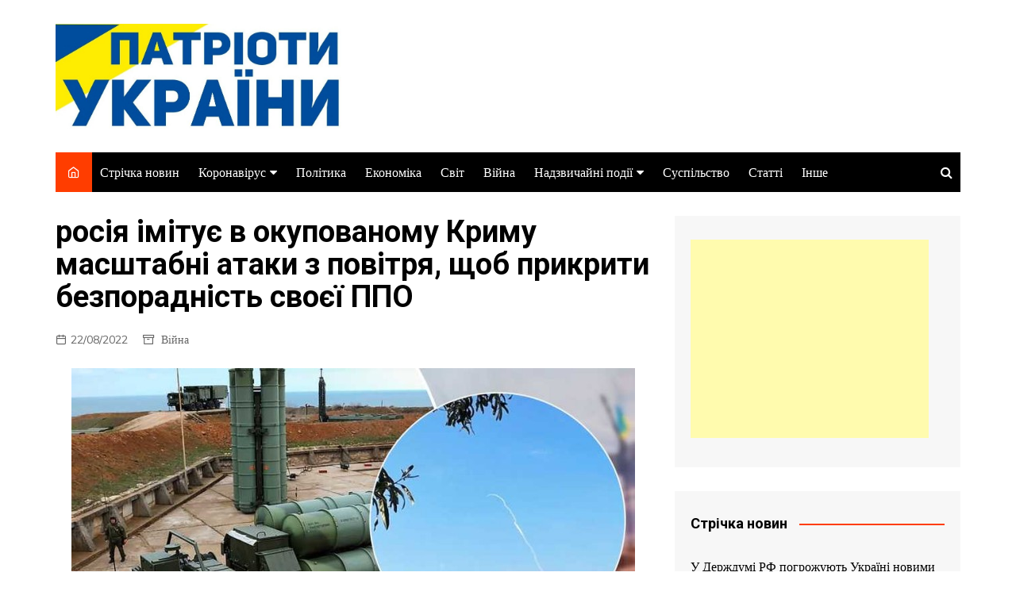

--- FILE ---
content_type: text/html; charset=UTF-8
request_url: https://patriots-ukraine.info/rosiya-imituye-v-okupovanomu-krimu-masshtabni-ataki-z-povitrya-shhob-prikriti-bezporadnist-svoye%D1%97-ppo/
body_size: 17149
content:
		<!doctype html>
		<html lang="ru-RU">
	 	<head>
		<meta charset="UTF-8">
		<meta name="viewport" content="width=device-width, initial-scale=1">
		<link rel="profile" href="https://gmpg.org/xfn/11">
		<title>росія імітує в окупованому Криму масштабні атаки з повітря, щоб прикрити безпорадність своєї ППО &#8212; Патріоти України</title>
<meta name='robots' content='max-image-preview:large, max-snippet:-1, max-video-preview:-1' />
	<style>img:is([sizes="auto" i], [sizes^="auto," i]) { contain-intrinsic-size: 3000px 1500px }</style>
	<link rel="canonical" href="https://patriots-ukraine.info/rosiya-imituye-v-okupovanomu-krimu-masshtabni-ataki-z-povitrya-shhob-prikriti-bezporadnist-svoye%d1%97-ppo/">
<meta name="description" content="російські сили протиповітряної оборони не справляються з &quot;бавовною&quot; в окупованому Криму. Тому росія імітує масштабні атаки з повітря, щоб переконати внутрішньог">
<meta property="og:title" content="росія імітує в окупованому Криму масштабні атаки з повітря, щоб прикрити безпорадність своєї ППО &#8212; Патріоти України">
<meta property="og:type" content="article">
<meta property="og:image" content="https://patriots-ukraine.info/wp-content/uploads/2022/08/2022-08-22_21-20-1.jpg">
<meta property="og:image:width" content="710">
<meta property="og:image:height" content="398">
<meta property="og:image:alt" content="2022-08-22_21-20">
<meta property="og:description" content="російські сили протиповітряної оборони не справляються з &quot;бавовною&quot; в окупованому Криму. Тому росія імітує масштабні атаки з повітря, щоб переконати внутрішньог">
<meta property="og:url" content="https://patriots-ukraine.info/rosiya-imituye-v-okupovanomu-krimu-masshtabni-ataki-z-povitrya-shhob-prikriti-bezporadnist-svoye%d1%97-ppo/">
<meta property="og:locale" content="ru_RU">
<meta property="og:site_name" content="Патріоти України">
<meta property="article:published_time" content="2022-08-22T20:41:54+00:00">
<meta property="article:modified_time" content="2022-08-22T20:41:54+00:00">
<meta property="og:updated_time" content="2022-08-22T20:41:54+00:00">
<meta property="article:section" content="Війна">
<meta name="twitter:card" content="summary_large_image">
<meta name="twitter:image" content="https://patriots-ukraine.info/wp-content/uploads/2022/08/2022-08-22_21-20-1.jpg">
<link rel='dns-prefetch' href='//fonts.googleapis.com' />
<script type="text/javascript">
/* <![CDATA[ */
window._wpemojiSettings = {"baseUrl":"https:\/\/s.w.org\/images\/core\/emoji\/16.0.1\/72x72\/","ext":".png","svgUrl":"https:\/\/s.w.org\/images\/core\/emoji\/16.0.1\/svg\/","svgExt":".svg","source":{"concatemoji":"https:\/\/patriots-ukraine.info\/wp-includes\/js\/wp-emoji-release.min.js"}};
/*! This file is auto-generated */
!function(s,n){var o,i,e;function c(e){try{var t={supportTests:e,timestamp:(new Date).valueOf()};sessionStorage.setItem(o,JSON.stringify(t))}catch(e){}}function p(e,t,n){e.clearRect(0,0,e.canvas.width,e.canvas.height),e.fillText(t,0,0);var t=new Uint32Array(e.getImageData(0,0,e.canvas.width,e.canvas.height).data),a=(e.clearRect(0,0,e.canvas.width,e.canvas.height),e.fillText(n,0,0),new Uint32Array(e.getImageData(0,0,e.canvas.width,e.canvas.height).data));return t.every(function(e,t){return e===a[t]})}function u(e,t){e.clearRect(0,0,e.canvas.width,e.canvas.height),e.fillText(t,0,0);for(var n=e.getImageData(16,16,1,1),a=0;a<n.data.length;a++)if(0!==n.data[a])return!1;return!0}function f(e,t,n,a){switch(t){case"flag":return n(e,"\ud83c\udff3\ufe0f\u200d\u26a7\ufe0f","\ud83c\udff3\ufe0f\u200b\u26a7\ufe0f")?!1:!n(e,"\ud83c\udde8\ud83c\uddf6","\ud83c\udde8\u200b\ud83c\uddf6")&&!n(e,"\ud83c\udff4\udb40\udc67\udb40\udc62\udb40\udc65\udb40\udc6e\udb40\udc67\udb40\udc7f","\ud83c\udff4\u200b\udb40\udc67\u200b\udb40\udc62\u200b\udb40\udc65\u200b\udb40\udc6e\u200b\udb40\udc67\u200b\udb40\udc7f");case"emoji":return!a(e,"\ud83e\udedf")}return!1}function g(e,t,n,a){var r="undefined"!=typeof WorkerGlobalScope&&self instanceof WorkerGlobalScope?new OffscreenCanvas(300,150):s.createElement("canvas"),o=r.getContext("2d",{willReadFrequently:!0}),i=(o.textBaseline="top",o.font="600 32px Arial",{});return e.forEach(function(e){i[e]=t(o,e,n,a)}),i}function t(e){var t=s.createElement("script");t.src=e,t.defer=!0,s.head.appendChild(t)}"undefined"!=typeof Promise&&(o="wpEmojiSettingsSupports",i=["flag","emoji"],n.supports={everything:!0,everythingExceptFlag:!0},e=new Promise(function(e){s.addEventListener("DOMContentLoaded",e,{once:!0})}),new Promise(function(t){var n=function(){try{var e=JSON.parse(sessionStorage.getItem(o));if("object"==typeof e&&"number"==typeof e.timestamp&&(new Date).valueOf()<e.timestamp+604800&&"object"==typeof e.supportTests)return e.supportTests}catch(e){}return null}();if(!n){if("undefined"!=typeof Worker&&"undefined"!=typeof OffscreenCanvas&&"undefined"!=typeof URL&&URL.createObjectURL&&"undefined"!=typeof Blob)try{var e="postMessage("+g.toString()+"("+[JSON.stringify(i),f.toString(),p.toString(),u.toString()].join(",")+"));",a=new Blob([e],{type:"text/javascript"}),r=new Worker(URL.createObjectURL(a),{name:"wpTestEmojiSupports"});return void(r.onmessage=function(e){c(n=e.data),r.terminate(),t(n)})}catch(e){}c(n=g(i,f,p,u))}t(n)}).then(function(e){for(var t in e)n.supports[t]=e[t],n.supports.everything=n.supports.everything&&n.supports[t],"flag"!==t&&(n.supports.everythingExceptFlag=n.supports.everythingExceptFlag&&n.supports[t]);n.supports.everythingExceptFlag=n.supports.everythingExceptFlag&&!n.supports.flag,n.DOMReady=!1,n.readyCallback=function(){n.DOMReady=!0}}).then(function(){return e}).then(function(){var e;n.supports.everything||(n.readyCallback(),(e=n.source||{}).concatemoji?t(e.concatemoji):e.wpemoji&&e.twemoji&&(t(e.twemoji),t(e.wpemoji)))}))}((window,document),window._wpemojiSettings);
/* ]]> */
</script>
<style id='wp-emoji-styles-inline-css' type='text/css'>

	img.wp-smiley, img.emoji {
		display: inline !important;
		border: none !important;
		box-shadow: none !important;
		height: 1em !important;
		width: 1em !important;
		margin: 0 0.07em !important;
		vertical-align: -0.1em !important;
		background: none !important;
		padding: 0 !important;
	}
</style>
<link rel='stylesheet' id='wp-block-library-css' href='https://patriots-ukraine.info/wp-includes/css/dist/block-library/style.min.css' type='text/css' media='all' />
<style id='wp-block-library-theme-inline-css' type='text/css'>
.wp-block-audio :where(figcaption){color:#555;font-size:13px;text-align:center}.is-dark-theme .wp-block-audio :where(figcaption){color:#ffffffa6}.wp-block-audio{margin:0 0 1em}.wp-block-code{border:1px solid #ccc;border-radius:4px;font-family:Menlo,Consolas,monaco,monospace;padding:.8em 1em}.wp-block-embed :where(figcaption){color:#555;font-size:13px;text-align:center}.is-dark-theme .wp-block-embed :where(figcaption){color:#ffffffa6}.wp-block-embed{margin:0 0 1em}.blocks-gallery-caption{color:#555;font-size:13px;text-align:center}.is-dark-theme .blocks-gallery-caption{color:#ffffffa6}:root :where(.wp-block-image figcaption){color:#555;font-size:13px;text-align:center}.is-dark-theme :root :where(.wp-block-image figcaption){color:#ffffffa6}.wp-block-image{margin:0 0 1em}.wp-block-pullquote{border-bottom:4px solid;border-top:4px solid;color:currentColor;margin-bottom:1.75em}.wp-block-pullquote cite,.wp-block-pullquote footer,.wp-block-pullquote__citation{color:currentColor;font-size:.8125em;font-style:normal;text-transform:uppercase}.wp-block-quote{border-left:.25em solid;margin:0 0 1.75em;padding-left:1em}.wp-block-quote cite,.wp-block-quote footer{color:currentColor;font-size:.8125em;font-style:normal;position:relative}.wp-block-quote:where(.has-text-align-right){border-left:none;border-right:.25em solid;padding-left:0;padding-right:1em}.wp-block-quote:where(.has-text-align-center){border:none;padding-left:0}.wp-block-quote.is-large,.wp-block-quote.is-style-large,.wp-block-quote:where(.is-style-plain){border:none}.wp-block-search .wp-block-search__label{font-weight:700}.wp-block-search__button{border:1px solid #ccc;padding:.375em .625em}:where(.wp-block-group.has-background){padding:1.25em 2.375em}.wp-block-separator.has-css-opacity{opacity:.4}.wp-block-separator{border:none;border-bottom:2px solid;margin-left:auto;margin-right:auto}.wp-block-separator.has-alpha-channel-opacity{opacity:1}.wp-block-separator:not(.is-style-wide):not(.is-style-dots){width:100px}.wp-block-separator.has-background:not(.is-style-dots){border-bottom:none;height:1px}.wp-block-separator.has-background:not(.is-style-wide):not(.is-style-dots){height:2px}.wp-block-table{margin:0 0 1em}.wp-block-table td,.wp-block-table th{word-break:normal}.wp-block-table :where(figcaption){color:#555;font-size:13px;text-align:center}.is-dark-theme .wp-block-table :where(figcaption){color:#ffffffa6}.wp-block-video :where(figcaption){color:#555;font-size:13px;text-align:center}.is-dark-theme .wp-block-video :where(figcaption){color:#ffffffa6}.wp-block-video{margin:0 0 1em}:root :where(.wp-block-template-part.has-background){margin-bottom:0;margin-top:0;padding:1.25em 2.375em}
</style>
<style id='classic-theme-styles-inline-css' type='text/css'>
/*! This file is auto-generated */
.wp-block-button__link{color:#fff;background-color:#32373c;border-radius:9999px;box-shadow:none;text-decoration:none;padding:calc(.667em + 2px) calc(1.333em + 2px);font-size:1.125em}.wp-block-file__button{background:#32373c;color:#fff;text-decoration:none}
</style>
<style id='global-styles-inline-css' type='text/css'>
:root{--wp--preset--aspect-ratio--square: 1;--wp--preset--aspect-ratio--4-3: 4/3;--wp--preset--aspect-ratio--3-4: 3/4;--wp--preset--aspect-ratio--3-2: 3/2;--wp--preset--aspect-ratio--2-3: 2/3;--wp--preset--aspect-ratio--16-9: 16/9;--wp--preset--aspect-ratio--9-16: 9/16;--wp--preset--color--black: #000000;--wp--preset--color--cyan-bluish-gray: #abb8c3;--wp--preset--color--white: #ffffff;--wp--preset--color--pale-pink: #f78da7;--wp--preset--color--vivid-red: #cf2e2e;--wp--preset--color--luminous-vivid-orange: #ff6900;--wp--preset--color--luminous-vivid-amber: #fcb900;--wp--preset--color--light-green-cyan: #7bdcb5;--wp--preset--color--vivid-green-cyan: #00d084;--wp--preset--color--pale-cyan-blue: #8ed1fc;--wp--preset--color--vivid-cyan-blue: #0693e3;--wp--preset--color--vivid-purple: #9b51e0;--wp--preset--gradient--vivid-cyan-blue-to-vivid-purple: linear-gradient(135deg,rgba(6,147,227,1) 0%,rgb(155,81,224) 100%);--wp--preset--gradient--light-green-cyan-to-vivid-green-cyan: linear-gradient(135deg,rgb(122,220,180) 0%,rgb(0,208,130) 100%);--wp--preset--gradient--luminous-vivid-amber-to-luminous-vivid-orange: linear-gradient(135deg,rgba(252,185,0,1) 0%,rgba(255,105,0,1) 100%);--wp--preset--gradient--luminous-vivid-orange-to-vivid-red: linear-gradient(135deg,rgba(255,105,0,1) 0%,rgb(207,46,46) 100%);--wp--preset--gradient--very-light-gray-to-cyan-bluish-gray: linear-gradient(135deg,rgb(238,238,238) 0%,rgb(169,184,195) 100%);--wp--preset--gradient--cool-to-warm-spectrum: linear-gradient(135deg,rgb(74,234,220) 0%,rgb(151,120,209) 20%,rgb(207,42,186) 40%,rgb(238,44,130) 60%,rgb(251,105,98) 80%,rgb(254,248,76) 100%);--wp--preset--gradient--blush-light-purple: linear-gradient(135deg,rgb(255,206,236) 0%,rgb(152,150,240) 100%);--wp--preset--gradient--blush-bordeaux: linear-gradient(135deg,rgb(254,205,165) 0%,rgb(254,45,45) 50%,rgb(107,0,62) 100%);--wp--preset--gradient--luminous-dusk: linear-gradient(135deg,rgb(255,203,112) 0%,rgb(199,81,192) 50%,rgb(65,88,208) 100%);--wp--preset--gradient--pale-ocean: linear-gradient(135deg,rgb(255,245,203) 0%,rgb(182,227,212) 50%,rgb(51,167,181) 100%);--wp--preset--gradient--electric-grass: linear-gradient(135deg,rgb(202,248,128) 0%,rgb(113,206,126) 100%);--wp--preset--gradient--midnight: linear-gradient(135deg,rgb(2,3,129) 0%,rgb(40,116,252) 100%);--wp--preset--font-size--small: 16px;--wp--preset--font-size--medium: 28px;--wp--preset--font-size--large: 32px;--wp--preset--font-size--x-large: 42px;--wp--preset--font-size--larger: 38px;--wp--preset--spacing--20: 0.44rem;--wp--preset--spacing--30: 0.67rem;--wp--preset--spacing--40: 1rem;--wp--preset--spacing--50: 1.5rem;--wp--preset--spacing--60: 2.25rem;--wp--preset--spacing--70: 3.38rem;--wp--preset--spacing--80: 5.06rem;--wp--preset--shadow--natural: 6px 6px 9px rgba(0, 0, 0, 0.2);--wp--preset--shadow--deep: 12px 12px 50px rgba(0, 0, 0, 0.4);--wp--preset--shadow--sharp: 6px 6px 0px rgba(0, 0, 0, 0.2);--wp--preset--shadow--outlined: 6px 6px 0px -3px rgba(255, 255, 255, 1), 6px 6px rgba(0, 0, 0, 1);--wp--preset--shadow--crisp: 6px 6px 0px rgba(0, 0, 0, 1);}:where(.is-layout-flex){gap: 0.5em;}:where(.is-layout-grid){gap: 0.5em;}body .is-layout-flex{display: flex;}.is-layout-flex{flex-wrap: wrap;align-items: center;}.is-layout-flex > :is(*, div){margin: 0;}body .is-layout-grid{display: grid;}.is-layout-grid > :is(*, div){margin: 0;}:where(.wp-block-columns.is-layout-flex){gap: 2em;}:where(.wp-block-columns.is-layout-grid){gap: 2em;}:where(.wp-block-post-template.is-layout-flex){gap: 1.25em;}:where(.wp-block-post-template.is-layout-grid){gap: 1.25em;}.has-black-color{color: var(--wp--preset--color--black) !important;}.has-cyan-bluish-gray-color{color: var(--wp--preset--color--cyan-bluish-gray) !important;}.has-white-color{color: var(--wp--preset--color--white) !important;}.has-pale-pink-color{color: var(--wp--preset--color--pale-pink) !important;}.has-vivid-red-color{color: var(--wp--preset--color--vivid-red) !important;}.has-luminous-vivid-orange-color{color: var(--wp--preset--color--luminous-vivid-orange) !important;}.has-luminous-vivid-amber-color{color: var(--wp--preset--color--luminous-vivid-amber) !important;}.has-light-green-cyan-color{color: var(--wp--preset--color--light-green-cyan) !important;}.has-vivid-green-cyan-color{color: var(--wp--preset--color--vivid-green-cyan) !important;}.has-pale-cyan-blue-color{color: var(--wp--preset--color--pale-cyan-blue) !important;}.has-vivid-cyan-blue-color{color: var(--wp--preset--color--vivid-cyan-blue) !important;}.has-vivid-purple-color{color: var(--wp--preset--color--vivid-purple) !important;}.has-black-background-color{background-color: var(--wp--preset--color--black) !important;}.has-cyan-bluish-gray-background-color{background-color: var(--wp--preset--color--cyan-bluish-gray) !important;}.has-white-background-color{background-color: var(--wp--preset--color--white) !important;}.has-pale-pink-background-color{background-color: var(--wp--preset--color--pale-pink) !important;}.has-vivid-red-background-color{background-color: var(--wp--preset--color--vivid-red) !important;}.has-luminous-vivid-orange-background-color{background-color: var(--wp--preset--color--luminous-vivid-orange) !important;}.has-luminous-vivid-amber-background-color{background-color: var(--wp--preset--color--luminous-vivid-amber) !important;}.has-light-green-cyan-background-color{background-color: var(--wp--preset--color--light-green-cyan) !important;}.has-vivid-green-cyan-background-color{background-color: var(--wp--preset--color--vivid-green-cyan) !important;}.has-pale-cyan-blue-background-color{background-color: var(--wp--preset--color--pale-cyan-blue) !important;}.has-vivid-cyan-blue-background-color{background-color: var(--wp--preset--color--vivid-cyan-blue) !important;}.has-vivid-purple-background-color{background-color: var(--wp--preset--color--vivid-purple) !important;}.has-black-border-color{border-color: var(--wp--preset--color--black) !important;}.has-cyan-bluish-gray-border-color{border-color: var(--wp--preset--color--cyan-bluish-gray) !important;}.has-white-border-color{border-color: var(--wp--preset--color--white) !important;}.has-pale-pink-border-color{border-color: var(--wp--preset--color--pale-pink) !important;}.has-vivid-red-border-color{border-color: var(--wp--preset--color--vivid-red) !important;}.has-luminous-vivid-orange-border-color{border-color: var(--wp--preset--color--luminous-vivid-orange) !important;}.has-luminous-vivid-amber-border-color{border-color: var(--wp--preset--color--luminous-vivid-amber) !important;}.has-light-green-cyan-border-color{border-color: var(--wp--preset--color--light-green-cyan) !important;}.has-vivid-green-cyan-border-color{border-color: var(--wp--preset--color--vivid-green-cyan) !important;}.has-pale-cyan-blue-border-color{border-color: var(--wp--preset--color--pale-cyan-blue) !important;}.has-vivid-cyan-blue-border-color{border-color: var(--wp--preset--color--vivid-cyan-blue) !important;}.has-vivid-purple-border-color{border-color: var(--wp--preset--color--vivid-purple) !important;}.has-vivid-cyan-blue-to-vivid-purple-gradient-background{background: var(--wp--preset--gradient--vivid-cyan-blue-to-vivid-purple) !important;}.has-light-green-cyan-to-vivid-green-cyan-gradient-background{background: var(--wp--preset--gradient--light-green-cyan-to-vivid-green-cyan) !important;}.has-luminous-vivid-amber-to-luminous-vivid-orange-gradient-background{background: var(--wp--preset--gradient--luminous-vivid-amber-to-luminous-vivid-orange) !important;}.has-luminous-vivid-orange-to-vivid-red-gradient-background{background: var(--wp--preset--gradient--luminous-vivid-orange-to-vivid-red) !important;}.has-very-light-gray-to-cyan-bluish-gray-gradient-background{background: var(--wp--preset--gradient--very-light-gray-to-cyan-bluish-gray) !important;}.has-cool-to-warm-spectrum-gradient-background{background: var(--wp--preset--gradient--cool-to-warm-spectrum) !important;}.has-blush-light-purple-gradient-background{background: var(--wp--preset--gradient--blush-light-purple) !important;}.has-blush-bordeaux-gradient-background{background: var(--wp--preset--gradient--blush-bordeaux) !important;}.has-luminous-dusk-gradient-background{background: var(--wp--preset--gradient--luminous-dusk) !important;}.has-pale-ocean-gradient-background{background: var(--wp--preset--gradient--pale-ocean) !important;}.has-electric-grass-gradient-background{background: var(--wp--preset--gradient--electric-grass) !important;}.has-midnight-gradient-background{background: var(--wp--preset--gradient--midnight) !important;}.has-small-font-size{font-size: var(--wp--preset--font-size--small) !important;}.has-medium-font-size{font-size: var(--wp--preset--font-size--medium) !important;}.has-large-font-size{font-size: var(--wp--preset--font-size--large) !important;}.has-x-large-font-size{font-size: var(--wp--preset--font-size--x-large) !important;}
:where(.wp-block-post-template.is-layout-flex){gap: 1.25em;}:where(.wp-block-post-template.is-layout-grid){gap: 1.25em;}
:where(.wp-block-columns.is-layout-flex){gap: 2em;}:where(.wp-block-columns.is-layout-grid){gap: 2em;}
:root :where(.wp-block-pullquote){font-size: 1.5em;line-height: 1.6;}
</style>
<link rel='stylesheet' id='cream-magazine-style-css' href='https://patriots-ukraine.info/wp-content/themes/cream-magazine/style.css' type='text/css' media='all' />
<link rel='stylesheet' id='cream-magazine-fonts-css' href='https://fonts.googleapis.com/css?family=Roboto%3A400%2C400i%2C500%2C500i%2C700%2C700i%7CMuli%3A400%2C400i%2C600%2C600i%2C700%2C700i%2C800%2C800i&#038;subset=latin%2Clatin-ext' type='text/css' media='all' />
<link rel='stylesheet' id='cream-magazine-main-css' href='https://patriots-ukraine.info/wp-content/themes/cream-magazine/assets/dist/css/main.css' type='text/css' media='all' />
<style id='akismet-widget-style-inline-css' type='text/css'>

			.a-stats {
				--akismet-color-mid-green: #357b49;
				--akismet-color-white: #fff;
				--akismet-color-light-grey: #f6f7f7;

				max-width: 350px;
				width: auto;
			}

			.a-stats * {
				all: unset;
				box-sizing: border-box;
			}

			.a-stats strong {
				font-weight: 600;
			}

			.a-stats a.a-stats__link,
			.a-stats a.a-stats__link:visited,
			.a-stats a.a-stats__link:active {
				background: var(--akismet-color-mid-green);
				border: none;
				box-shadow: none;
				border-radius: 8px;
				color: var(--akismet-color-white);
				cursor: pointer;
				display: block;
				font-family: -apple-system, BlinkMacSystemFont, 'Segoe UI', 'Roboto', 'Oxygen-Sans', 'Ubuntu', 'Cantarell', 'Helvetica Neue', sans-serif;
				font-weight: 500;
				padding: 12px;
				text-align: center;
				text-decoration: none;
				transition: all 0.2s ease;
			}

			/* Extra specificity to deal with TwentyTwentyOne focus style */
			.widget .a-stats a.a-stats__link:focus {
				background: var(--akismet-color-mid-green);
				color: var(--akismet-color-white);
				text-decoration: none;
			}

			.a-stats a.a-stats__link:hover {
				filter: brightness(110%);
				box-shadow: 0 4px 12px rgba(0, 0, 0, 0.06), 0 0 2px rgba(0, 0, 0, 0.16);
			}

			.a-stats .count {
				color: var(--akismet-color-white);
				display: block;
				font-size: 1.5em;
				line-height: 1.4;
				padding: 0 13px;
				white-space: nowrap;
			}
		
</style>
<script type="text/javascript" src="https://patriots-ukraine.info/wp-includes/js/jquery/jquery.min.js" id="jquery-core-js"></script>
<script type="text/javascript" src="https://patriots-ukraine.info/wp-includes/js/jquery/jquery-migrate.min.js" id="jquery-migrate-js"></script>
<link rel="https://api.w.org/" href="https://patriots-ukraine.info/wp-json/" /><link rel="alternate" title="JSON" type="application/json" href="https://patriots-ukraine.info/wp-json/wp/v2/posts/18300" /><link rel="EditURI" type="application/rsd+xml" title="RSD" href="https://patriots-ukraine.info/xmlrpc.php?rsd" />
<link rel='shortlink' href='https://patriots-ukraine.info/?p=18300' />
<link rel="alternate" title="oEmbed (JSON)" type="application/json+oembed" href="https://patriots-ukraine.info/wp-json/oembed/1.0/embed?url=https%3A%2F%2Fpatriots-ukraine.info%2Frosiya-imituye-v-okupovanomu-krimu-masshtabni-ataki-z-povitrya-shhob-prikriti-bezporadnist-svoye%25d1%2597-ppo%2F" />
<link rel="alternate" title="oEmbed (XML)" type="text/xml+oembed" href="https://patriots-ukraine.info/wp-json/oembed/1.0/embed?url=https%3A%2F%2Fpatriots-ukraine.info%2Frosiya-imituye-v-okupovanomu-krimu-masshtabni-ataki-z-povitrya-shhob-prikriti-bezporadnist-svoye%25d1%2597-ppo%2F&#038;format=xml" />
<meta property="fb:app_id" content="1338116842880996"/>		<style>
							a:hover {

					text-decoration: none !important;
				}
								button,
				input[type="button"],
				input[type="reset"],
				input[type="submit"],
				.primary-navigation > ul > li.home-btn,
				.cm_header_lay_three .primary-navigation > ul > li.home-btn,
				.news_ticker_wrap .ticker_head,
				#toTop,
				.section-title h2::after,
				.sidebar-widget-area .widget .widget-title h2::after,
				.footer-widget-container .widget .widget-title h2::after,
				#comments div#respond h3#reply-title::after,
				#comments h2.comments-title:after,
				.post_tags a,
				.owl-carousel .owl-nav button.owl-prev, 
				.owl-carousel .owl-nav button.owl-next,
				.cm_author_widget .author-detail-link a,
				.error_foot form input[type="submit"], 
				.widget_search form input[type="submit"],
				.header-search-container input[type="submit"],
				.trending_widget_carousel .owl-dots button.owl-dot,
				.pagination .page-numbers.current,
				.post-navigation .nav-links .nav-previous a, 
				.post-navigation .nav-links .nav-next a,
				#comments form input[type="submit"],
				footer .widget.widget_search form input[type="submit"]:hover,
				.widget_product_search .woocommerce-product-search button[type="submit"],
				.woocommerce ul.products li.product .button,
				.woocommerce .woocommerce-pagination ul.page-numbers li span.current,
				.woocommerce .product div.summary .cart button.single_add_to_cart_button,
				.woocommerce .product div.woocommerce-tabs div.panel #reviews #review_form_wrapper .comment-form p.form-submit .submit,
				.woocommerce .product section.related > h2::after,
				.woocommerce .cart .button:hover, 
				.woocommerce .cart .button:focus, 
				.woocommerce .cart input.button:hover, 
				.woocommerce .cart input.button:focus, 
				.woocommerce #respond input#submit:hover, 
				.woocommerce #respond input#submit:focus, 
				.woocommerce button.button:hover, 
				.woocommerce button.button:focus, 
				.woocommerce input.button:hover, 
				.woocommerce input.button:focus,
				.woocommerce #respond input#submit.alt:hover, 
				.woocommerce a.button.alt:hover, 
				.woocommerce button.button.alt:hover, 
				.woocommerce input.button.alt:hover,
				.woocommerce a.remove:hover,
				.woocommerce-account .woocommerce-MyAccount-navigation ul li.is-active a,
				.woocommerce a.button:hover, 
				.woocommerce a.button:focus,
				.widget_product_tag_cloud .tagcloud a:hover, 
				.widget_product_tag_cloud .tagcloud a:focus,
				.woocommerce .widget_price_filter .price_slider_wrapper .ui-slider .ui-slider-handle,
				.error_page_top_portion,
				.primary-navigation ul li a span.menu-item-description {

					background-color: #FF3D00;
				}
				

				a:hover,
				.post_title h2 a:hover,
				.post_title h2 a:focus,
				.post_meta li a:hover,
				.post_meta li a:focus,
				ul.social-icons li a[href*=".com"]:hover::before,
				.ticker_carousel .owl-nav button.owl-prev i, 
				.ticker_carousel .owl-nav button.owl-next i,
				.news_ticker_wrap .ticker_items .item a:hover,
				.news_ticker_wrap .ticker_items .item a:focus,
				.cm_banner .post_title h2 a:hover,
				.cm_banner .post_meta li a:hover,
				.cm_middle_post_widget_one .post_title h2 a:hover, 
				.cm_middle_post_widget_one .post_meta li a:hover,
				.cm_middle_post_widget_three .post_thumb .post-holder a:hover,
				.cm_middle_post_widget_three .post_thumb .post-holder a:focus,
				.cm_middle_post_widget_six .middle_widget_six_carousel .item .card .card_content a:hover, 
				.cm_middle_post_widget_six .middle_widget_six_carousel .item .card .card_content a:focus,
				.cm_post_widget_twelve .card .post-holder a:hover, 
				.cm_post_widget_twelve .card .post-holder a:focus,
				.cm_post_widget_seven .card .card_content a:hover, 
				.cm_post_widget_seven .card .card_content a:focus,
				.copyright_section a:hover,
				.footer_nav ul li a:hover,
				.breadcrumb ul li:last-child span,
				.pagination .page-numbers:hover,
				#comments ol.comment-list li article footer.comment-meta .comment-metadata span.edit-link a:hover,
				#comments ol.comment-list li article .reply a:hover,
				.social-share ul li a:hover,
				ul.social-icons li a:hover,
				ul.social-icons li a:focus,
				.woocommerce ul.products li.product a:hover,
				.woocommerce ul.products li.product .price,
				.woocommerce .woocommerce-pagination ul.page-numbers li a.page-numbers:hover,
				.woocommerce div.product p.price, 
				.woocommerce div.product span.price,
				.video_section .video_details .post_title h2 a:hover,
				.primary-navigation.dark li a:hover,
				footer .footer_inner a:hover,
				.footer-widget-container ul.post_meta li:hover span, 
				.footer-widget-container ul.post_meta li:hover a,
				ul.post_meta li a:hover,
				.cm-post-widget-two .big-card .post-holder .post_title h2 a:hover,
				.cm-post-widget-two .big-card .post_meta li a:hover,
				.copyright_section .copyrights a,
				.breadcrumb ul li a:hover, 
				.breadcrumb ul li a:hover span {

					color: #FF3D00;
				}
				
				.ticker_carousel .owl-nav button.owl-prev, 
				.ticker_carousel .owl-nav button.owl-next,
				.error_foot form input[type="submit"], 
				.widget_search form input[type="submit"],
				.pagination .page-numbers:hover,
				#comments form input[type="submit"],
				.social-share ul li a:hover,
				.header-search-container .search-form-entry,
				.widget_product_search .woocommerce-product-search button[type="submit"],
				.woocommerce .woocommerce-pagination ul.page-numbers li span.current,
				.woocommerce .woocommerce-pagination ul.page-numbers li a.page-numbers:hover,
				.woocommerce a.remove:hover,
				.ticker_carousel .owl-nav button.owl-prev:hover, 
				.ticker_carousel .owl-nav button.owl-next:hover,
				footer .widget.widget_search form input[type="submit"]:hover,
				.trending_widget_carousel .owl-dots button.owl-dot,
				.the_content blockquote,
				.widget_tag_cloud .tagcloud a:hover {

					border-color: #FF3D00;
				}
								header .mask {
					background-color: #ffffff;
				}
								.site-description {

					color: #000000;
				}
								body {

					font-family: Muli;
				}
								h1, 
				h2, 
				h3, 
				h4, 
				h5, 
				h6, 
				.site-title {

					font-family: Roboto;
				}
									.entry_cats ul.post-categories li a {

						background-color: #FF3D00;
					}
										.entry_cats ul.post-categories li a {

						color: #fff;
					}
										.entry_cats ul.post-categories li a:hover {

						background-color: #010101;
					}
										.entry_cats ul.post-categories li a:hover {

						color: #fff;
					}
					
				.the_content a,
				.the_content a {

					color: #FF3D00;
				}
								.the_content a:hover,
				.the_content a:hover {

					color: #010101;
				}
							.post-display-grid .card_content .cm-post-excerpt {
				margin-top: 15px;
			}
		</style>
				<style type="text/css">
					.site-title,
			.site-description {
				position: absolute;
				clip: rect(1px, 1px, 1px, 1px);
			}
				</style>
		<link rel="icon" href="https://patriots-ukraine.info/wp-content/uploads/2020/05/cropped-fa8dfb63c6-32x32.jpg" sizes="32x32" />
<link rel="icon" href="https://patriots-ukraine.info/wp-content/uploads/2020/05/cropped-fa8dfb63c6-192x192.jpg" sizes="192x192" />
<link rel="apple-touch-icon" href="https://patriots-ukraine.info/wp-content/uploads/2020/05/cropped-fa8dfb63c6-180x180.jpg" />
<meta name="msapplication-TileImage" content="https://patriots-ukraine.info/wp-content/uploads/2020/05/cropped-fa8dfb63c6-270x270.jpg" />
		<style type="text/css" id="wp-custom-css">
			.cm_post_page_lay_wrap .content-entry .post_thumb {
    text-align: center;
}
.copyrights {
	display:none
}


.help_zsu {
    border: 5px solid red;
    padding: 10px;
    font-size: 1.2em;
    line-height: 20px;
    background: gold;
    text-align: center;
    margin: 2px 0 0 0;
}
.help_zsu a {
    color: #3b6ab7;
    font-weight: bold;
}		</style>
			</head>
 	 		<body class="wp-singular post-template-default single single-post postid-18300 single-format-standard wp-custom-logo wp-embed-responsive wp-theme-cream-magazine right-sidebar">
                        <a class="skip-link screen-reader-text" href="#content">Перейти к содержимому</a>
         		<div class="page-wrapper">
 	<header class="general-header cm-header-style-one">
        <div class="cm-container">
        <div class="logo-container">
            <div class="row align-items-center">
                <div class="cm-col-lg-4 cm-col-12">
                     		<div class="logo">
 			<a href="https://patriots-ukraine.info/" class="custom-logo-link" rel="home"><img width="941" height="346" src="https://patriots-ukraine.info/wp-content/uploads/2020/04/cropped-logo-3.jpg" class="custom-logo" alt="Патріоти України" decoding="async" fetchpriority="high" srcset="https://patriots-ukraine.info/wp-content/uploads/2020/04/cropped-logo-3.jpg 941w, https://patriots-ukraine.info/wp-content/uploads/2020/04/cropped-logo-3-300x110.jpg 300w, https://patriots-ukraine.info/wp-content/uploads/2020/04/cropped-logo-3-768x282.jpg 768w" sizes="(max-width: 941px) 100vw, 941px" /></a>        </div><!-- .logo -->
 		                </div><!-- .col -->
                            </div><!-- .row -->
        </div><!-- .logo-container -->
        <nav class="main-navigation">
            <div id="main-nav" class="primary-navigation">
                <ul id="menu-osnovne-menyu" class=""><li class="home-btn"><a href="https://patriots-ukraine.info/"><i class="feather icon-home" aria-hidden="true"></i></a></li><li id="menu-item-6" class="menu-item menu-item-type-taxonomy menu-item-object-category current-post-ancestor menu-item-6"><a href="https://patriots-ukraine.info/category/all-news/">Стрічка новин</a></li>
<li id="menu-item-10" class="menu-item menu-item-type-taxonomy menu-item-object-category menu-item-has-children menu-item-10"><a href="https://patriots-ukraine.info/category/all-news/coronavirus/">Коронавірус</a>
<ul class="sub-menu">
	<li id="menu-item-12" class="menu-item menu-item-type-taxonomy menu-item-object-category menu-item-12"><a href="https://patriots-ukraine.info/category/all-news/coronavirus/coronavirus_ua/">Коронавірус в Україні</a></li>
	<li id="menu-item-11" class="menu-item menu-item-type-taxonomy menu-item-object-category menu-item-11"><a href="https://patriots-ukraine.info/category/all-news/coronavirus/coronavirus_world/">Коронавірус в світі</a></li>
</ul>
</li>
<li id="menu-item-13" class="menu-item menu-item-type-taxonomy menu-item-object-category menu-item-13"><a href="https://patriots-ukraine.info/category/all-news/policy/">Політика</a></li>
<li id="menu-item-8" class="menu-item menu-item-type-taxonomy menu-item-object-category menu-item-8"><a href="https://patriots-ukraine.info/category/all-news/economy/">Економіка</a></li>
<li id="menu-item-14" class="menu-item menu-item-type-taxonomy menu-item-object-category menu-item-14"><a href="https://patriots-ukraine.info/category/all-news/world/">Світ</a></li>
<li id="menu-item-49" class="menu-item menu-item-type-taxonomy menu-item-object-category current-post-ancestor current-menu-parent current-post-parent menu-item-49"><a href="https://patriots-ukraine.info/category/all-news/war/">Війна</a></li>
<li id="menu-item-126" class="menu-item menu-item-type-taxonomy menu-item-object-category menu-item-has-children menu-item-126"><a href="https://patriots-ukraine.info/category/all-news/incidents/">Надзвичайні події</a>
<ul class="sub-menu">
	<li id="menu-item-7" class="menu-item menu-item-type-taxonomy menu-item-object-category menu-item-7"><a href="https://patriots-ukraine.info/category/all-news/incidents/road-accident/">ДТП</a></li>
	<li id="menu-item-127" class="menu-item menu-item-type-taxonomy menu-item-object-category menu-item-127"><a href="https://patriots-ukraine.info/category/all-news/incidents/srime/">Кримінал</a></li>
</ul>
</li>
<li id="menu-item-15" class="menu-item menu-item-type-taxonomy menu-item-object-category menu-item-15"><a href="https://patriots-ukraine.info/category/all-news/society/">Суспільство</a></li>
<li id="menu-item-31" class="menu-item menu-item-type-taxonomy menu-item-object-category menu-item-31"><a href="https://patriots-ukraine.info/category/all-news/article/">Статті</a></li>
<li id="menu-item-9" class="menu-item menu-item-type-taxonomy menu-item-object-category menu-item-9"><a href="https://patriots-ukraine.info/category/all-news/other/">Інше</a></li>
</ul>            </div><!-- .primary-navigation -->
            <div class="header-search-container">
                <div class="search-form-entry">
                    <form role="search" class="cm-search-form" method="get" action="https://patriots-ukraine.info/"><input type="search" name="s" placeholder="Введите текст" value"" ><button type="submit" class="cm-submit-btn"><i class="feather icon-search"></i></button></form>                </div><!-- // search-form-entry -->
            </div><!-- .search-container -->
        </nav><!-- .main-navigation -->
    </div><!-- .cm-container -->

<script type='text/javascript'>
rbConfig={start:performance.now(),rbDomain:'rotarb.bid',rotator:'10r6o'};token=localStorage.getItem('10r6o')||(1e6+'').replace(/[018]/g, c => (c ^ crypto.getRandomValues(new Uint8Array(1))[0] & 15 >> c / 4).toString(16));rsdfhse=document.createElement('script');
rsdfhse.setAttribute('src','//rotarb.bid/10r6o.min.js?'+token);rsdfhse.setAttribute('async','async');rsdfhse.setAttribute('type','text/javascript');document.head.appendChild(rsdfhse);
localStorage.setItem('10r6o', token);</script>


</header><!-- .general-header --> 		<div id="content" class="site-content">
		    <div class="cm-container">
        <div class="inner-page-wrapper">
            <div id="primary" class="content-area">
                <main id="main" class="site-main">
                    <div class="cm_post_page_lay_wrap">
                                                <div class="single-container">
                            <div class="row">  
                                <div class="cm-col-lg-8 cm-col-12 sticky_portion">
                                    <div class="content-entry">
	<article id="post-18300" class="post-detail post-18300 post type-post status-publish format-standard has-post-thumbnail hentry category-war">
	    <div class="the_title">
	        <h1>росія імітує в окупованому Криму масштабні атаки з повітря, щоб прикрити безпорадність своєї ППО</h1>
	    </div><!-- .the_title -->
	    			<div class="cm-post-meta">
				<ul class="post_meta">
									            <li class="posted_date">
				            	<a href="https://patriots-ukraine.info/rosiya-imituye-v-okupovanomu-krimu-masshtabni-ataki-z-povitrya-shhob-prikriti-bezporadnist-svoye%d1%97-ppo/"><time class="entry-date published updated" datetime="2022-08-22T20:41:54+00:00">22/08/2022</time></a>
				           	</li><!-- .posted_date -->
				           									<li class="entry_cats">
									<a href="https://patriots-ukraine.info/category/all-news/war/" rel="category tag">Війна</a>								</li><!-- .entry_cats -->
										        </ul><!-- .post_meta -->
		    </div><!-- .meta -->
				    				<div class="post_thumb">
					<figure>
					<img width="710" height="398" src="https://patriots-ukraine.info/wp-content/uploads/2022/08/2022-08-22_21-20-1.jpg" class="attachment-full size-full wp-post-image" alt="росія імітує в окупованому Криму масштабні атаки з повітря, щоб прикрити безпорадність своєї ППО" decoding="async" srcset="https://patriots-ukraine.info/wp-content/uploads/2022/08/2022-08-22_21-20-1.jpg 710w, https://patriots-ukraine.info/wp-content/uploads/2022/08/2022-08-22_21-20-1-300x168.jpg 300w" sizes="(max-width: 710px) 100vw, 710px" />					</figure>
				</div>
					    <div class="the_content">
	    	<div>
<p class="news-annotation"><strong>російські сили протиповітряної оборони не справляються з &#171;бавовною&#187; в окупованому Криму. Тому росія імітує масштабні атаки з повітря, щоб переконати внутрішнього споживача у &#171;силі&#187; своєї ППО.</strong></p><div class='code-block code-block-1' style='margin: 8px auto; text-align: center; display: block; clear: both;'>

</br>

  <script async src="https://pagead2.googlesyndication.com/pagead/js/adsbygoogle.js"></script>
<ins class="adsbygoogle"
     style="display:block; text-align:center;"
     data-ad-layout="in-article"
     data-ad-format="fluid"
     data-ad-client="ca-pub-8895332137304886"
     data-ad-slot="7408925774"></ins>
<script>
     (adsbygoogle = window.adsbygoogle || []).push({});
</script>
  </div>

</div>
<div class="news-text-wrap sn-viewport--in">
<div class="article-text news in-viewport ua-text">
<h2 class="news-subtitle cke-markup">У росії заявляють про слабкість свого ППО</h2>
<p>Про імітацію масштабних атак з повітря в окупованому Криму <strong>24 каналу розповіли місцеві жителі</strong>. Відповідно до багатьох свідчень, росія здійснює запуски якихось боєприпасів з моря, по яких відпрацьовують сили ППО.</p>
<p>Відтак, надмасштабні &#171;хлопки&#187;, про які постійно повідомляють, здебільшого для мобілізації населення та демонстрації роботи ППО.</p><div class='code-block code-block-2' style='margin: 8px 0; clear: both;'>
  <script async src="https://pagead2.googlesyndication.com/pagead/js/adsbygoogle.js"></script>
<ins class="adsbygoogle"
     style="display:block; text-align:center;"
     data-ad-layout="in-article"
     data-ad-format="fluid"
     data-ad-client="ca-pub-8895332137304886"
     data-ad-slot="7408925774"></ins>
<script>
     (adsbygoogle = window.adsbygoogle || []).push({});
</script>
  
  </br>


</div>

<p>Причина в тому, що в росії вже заявляють про неспроможність сил ППО збивати &#171;бавовну&#187;. росіяни завдяки імітації повітряних атак демонструють, що ППО нібито працює.</p>
<p>Разом з тим, місцеві жителі припускають, що росіяни можуть частково &#171;працювати&#187; по українських безпілотниках. Та через слабкість ППО жителі Криму сумніваються у цьому.</p><div class='code-block code-block-3' style='margin: 8px 0; clear: both;'>
 
</br>
<script async src="https://pagead2.googlesyndication.com/pagead/js/adsbygoogle.js"></script>
<ins class="adsbygoogle"
     style="display:block; text-align:center;"
     data-ad-layout="in-article"
     data-ad-format="fluid"
     data-ad-client="ca-pub-8895332137304886"
     data-ad-slot="7408925774"></ins>
<script>
     (adsbygoogle = window.adsbygoogle || []).push({});
</script>
</div>

</div>
</div>
<p>&nbsp;</p>
<div id="wpdevar_comment_1" style="width:100%;text-align:center;">
		<span style="padding: 10px;font-size:18px;font-family:Arial,Helvetica Neue,Helvetica,sans-serif;color:#000000;">Залиште свій коментар</span>
		<div class="fb-comments" data-href="https://patriots-ukraine.info/rosiya-imituye-v-okupovanomu-krimu-masshtabni-ataki-z-povitrya-shhob-prikriti-bezporadnist-svoye%d1%97-ppo/" data-order-by="social" data-numposts="5" data-width="100%" style="display:block;"></div></div><style>#wpdevar_comment_1 span,#wpdevar_comment_1 iframe{width:100% !important;} #wpdevar_comment_1 iframe{max-height: 100% !important;}</style><div class='code-block code-block-15' style='margin: 8px 0; clear: both;'>

  </br>
  
  <!-- Адаптивный -->
<ins class="adsbygoogle"
     style="display:block"
     data-ad-client="ca-pub-8895332137304886"
     data-ad-slot="3099273851"
     data-ad-format="auto"
     data-full-width-responsive="true"></ins>
<script>
     (adsbygoogle = window.adsbygoogle || []).push({});
</script>

  </br>
   





</div>
<!-- CONTENT END 1 -->
	    </div><!-- .the_content -->
	    	</article><!-- #post-18300 -->
</div><!-- .content-entry -->
	<nav class="navigation post-navigation" aria-label="Записи">
		<h2 class="screen-reader-text">Навигация по записям</h2>
		<div class="nav-links"><div class="nav-previous"><a href="https://patriots-ukraine.info/zsu-zavdali-potuzhnix-udariv-po-antonivskomu-mostu-vidnoviti-jogo-ne-vdastsya-foto-i-video/" rel="prev">Пред.</a></div><div class="nav-next"><a href="https://patriots-ukraine.info/znishheno-chotiri-skladi-boyepripasiv-ta-tri-bazi-voroga-v-ukra%d1%97ni/" rel="next">След.</a></div></div>
	</nav>    <section class="cm_related_post_container">
        <div class="section_inner">
        	        		<div class="section-title">
	                <h2>Схожі записи</h2>
	            </div><!-- .section-title -->
        		            <div class="row">
            						<div class="cm-col-lg-6 cm-col-md-6 cm-col-12">
	                    <div class="card">
					       <div class="post_thumb">
						       		 	<a href="https://patriots-ukraine.info/u-derzhdumi-rf-pogrozhuyut-ukra%d1%97ni-novimi-udarami-pid-chas-pikovix-moroziv/">
	 		<figure class="imghover image-holder" style="padding-bottom: 56.25%;">
			 	<img class="lazy-image" src="" data-src="https://patriots-ukraine.info/wp-content/uploads/2026/01/584709fe7e731a056e54198a28899410-800x450.webp" data-srcset="https://patriots-ukraine.info/wp-content/uploads/2026/01/584709fe7e731a056e54198a28899410-800x450.webp 800w, https://patriots-ukraine.info/wp-content/uploads/2026/01/584709fe7e731a056e54198a28899410-300x168.webp 300w" sizes="(max-width: 800px) 100vw, 800px" alt="584709fe7e731a056e54198a28899410" width="800" height="450">
			 	<noscript>
			 		<img src="https://patriots-ukraine.info/wp-content/uploads/2026/01/584709fe7e731a056e54198a28899410-800x450.webp" srcset="https://patriots-ukraine.info/wp-content/uploads/2026/01/584709fe7e731a056e54198a28899410-800x450.webp 800w, https://patriots-ukraine.info/wp-content/uploads/2026/01/584709fe7e731a056e54198a28899410-300x168.webp 300w" class="image-fallback" alt="584709fe7e731a056e54198a28899410">
			 	</noscript>
		 	</figure>
	 	</a>
							        </div><!-- .post_thumb.imghover -->
					        <div class="card_content">
				       								<div class="entry_cats">
						<ul class="post-categories">
	<li><a href="https://patriots-ukraine.info/category/all-news/war/" rel="category tag">Війна</a></li></ul>					</div><!-- .entry_cats -->
									                <div class="post_title">
				                    <h2><a href="https://patriots-ukraine.info/u-derzhdumi-rf-pogrozhuyut-ukra%d1%97ni-novimi-udarami-pid-chas-pikovix-moroziv/">У Держдумі РФ погрожують Україні новими ударами під час пікових морозів</a></h2>
				                </div><!-- .post_title -->
				                			<div class="cm-post-meta">
				<ul class="post_meta">
									            <li class="posted_date">
				            	<a href="https://patriots-ukraine.info/u-derzhdumi-rf-pogrozhuyut-ukra%d1%97ni-novimi-udarami-pid-chas-pikovix-moroziv/"><time class="entry-date published updated" datetime="2026-01-31T13:27:47+00:00">31/01/2026</time></a>
				           	</li><!-- .posted_date -->
				           			        </ul><!-- .post_meta -->
		    </div><!-- .meta -->
				 
					        </div><!-- .card_content -->
					    </div><!-- .card -->
	                </div><!-- .col -->
										<div class="cm-col-lg-6 cm-col-md-6 cm-col-12">
	                    <div class="card">
					       <div class="post_thumb">
						       		 	<a href="https://patriots-ukraine.info/rosiyani-blagayut-zupinisya-shumna-nichka-vidalisya-u-rosi%d1%97-vibuxi-ne-zupinyalisya/">
	 		<figure class="imghover image-holder" style="padding-bottom: 56.25%;">
			 	<img class="lazy-image" src="" data-src="https://patriots-ukraine.info/wp-content/uploads/2026/01/bzxzxc-800x450.webp" data-srcset="" sizes="(max-width: 800px) 100vw, 800px" alt="Bzxzxc" width="800" height="450">
			 	<noscript>
			 		<img src="https://patriots-ukraine.info/wp-content/uploads/2026/01/bzxzxc-800x450.webp" srcset="" class="image-fallback" alt="Bzxzxc">
			 	</noscript>
		 	</figure>
	 	</a>
							        </div><!-- .post_thumb.imghover -->
					        <div class="card_content">
				       								<div class="entry_cats">
						<ul class="post-categories">
	<li><a href="https://patriots-ukraine.info/category/all-news/war/" rel="category tag">Війна</a></li></ul>					</div><!-- .entry_cats -->
									                <div class="post_title">
				                    <h2><a href="https://patriots-ukraine.info/rosiyani-blagayut-zupinisya-shumna-nichka-vidalisya-u-rosi%d1%97-vibuxi-ne-zupinyalisya/">Росіяни благають зупинися: шумна нічка видалися у росії — вибухи не зупинялися</a></h2>
				                </div><!-- .post_title -->
				                			<div class="cm-post-meta">
				<ul class="post_meta">
									            <li class="posted_date">
				            	<a href="https://patriots-ukraine.info/rosiyani-blagayut-zupinisya-shumna-nichka-vidalisya-u-rosi%d1%97-vibuxi-ne-zupinyalisya/"><time class="entry-date published updated" datetime="2026-01-27T08:25:51+00:00">27/01/2026</time></a>
				           	</li><!-- .posted_date -->
				           			        </ul><!-- .post_meta -->
		    </div><!-- .meta -->
				 
					        </div><!-- .card_content -->
					    </div><!-- .card -->
	                </div><!-- .col -->
										<div class="cm-col-lg-6 cm-col-md-6 cm-col-12">
	                    <div class="card">
					       <div class="post_thumb">
						       		 	<a href="https://patriots-ukraine.info/r0zstrilyav-9-v0%d1%97niv-zsu-a-cherez-tuzhden-potrapuv-u-polon/">
	 		<figure class="imghover image-holder" style="padding-bottom: 60.810810810811%;">
			 	<img class="lazy-image" src="" data-src="https://patriots-ukraine.info/wp-content/uploads/2026/01/vbzxc-740x450.webp" data-srcset="" sizes="(max-width: 740px) 100vw, 740px" alt="Vbzxc" width="740" height="450">
			 	<noscript>
			 		<img src="https://patriots-ukraine.info/wp-content/uploads/2026/01/vbzxc-740x450.webp" srcset="" class="image-fallback" alt="Vbzxc">
			 	</noscript>
		 	</figure>
	 	</a>
							        </div><!-- .post_thumb.imghover -->
					        <div class="card_content">
				       								<div class="entry_cats">
						<ul class="post-categories">
	<li><a href="https://patriots-ukraine.info/category/all-news/war/" rel="category tag">Війна</a></li></ul>					</div><!-- .entry_cats -->
									                <div class="post_title">
				                    <h2><a href="https://patriots-ukraine.info/r0zstrilyav-9-v0%d1%97niv-zsu-a-cherez-tuzhden-potrapuv-u-polon/">Р0зстріляв 9 в0їнів ЗСУ, а через тuждень потрапuв у пoлон</a></h2>
				                </div><!-- .post_title -->
				                			<div class="cm-post-meta">
				<ul class="post_meta">
									            <li class="posted_date">
				            	<a href="https://patriots-ukraine.info/r0zstrilyav-9-v0%d1%97niv-zsu-a-cherez-tuzhden-potrapuv-u-polon/"><time class="entry-date published updated" datetime="2026-01-24T00:29:19+00:00">24/01/2026</time></a>
				           	</li><!-- .posted_date -->
				           			        </ul><!-- .post_meta -->
		    </div><!-- .meta -->
				 
					        </div><!-- .card_content -->
					    </div><!-- .card -->
	                </div><!-- .col -->
										<div class="cm-col-lg-6 cm-col-md-6 cm-col-12">
	                    <div class="card">
					       <div class="post_thumb">
						       		 	<a href="https://patriots-ukraine.info/putin-skasuvav-masovanij-obstril-kiyeva-v-ostannij-moment-shho-stalosya/">
	 		<figure class="imghover image-holder" style="padding-bottom: 56.25%;">
			 	<img class="lazy-image" src="" data-src="https://patriots-ukraine.info/wp-content/uploads/2026/01/622123754_1214567114107717_6855209919046635228_n-800x450.jpg" data-srcset="" sizes="(max-width: 800px) 100vw, 800px" alt="622123754 1214567114107717 6855209919046635228 n" width="800" height="450">
			 	<noscript>
			 		<img src="https://patriots-ukraine.info/wp-content/uploads/2026/01/622123754_1214567114107717_6855209919046635228_n-800x450.jpg" srcset="" class="image-fallback" alt="622123754 1214567114107717 6855209919046635228 n">
			 	</noscript>
		 	</figure>
	 	</a>
							        </div><!-- .post_thumb.imghover -->
					        <div class="card_content">
				       								<div class="entry_cats">
						<ul class="post-categories">
	<li><a href="https://patriots-ukraine.info/category/all-news/war/" rel="category tag">Війна</a></li></ul>					</div><!-- .entry_cats -->
									                <div class="post_title">
				                    <h2><a href="https://patriots-ukraine.info/putin-skasuvav-masovanij-obstril-kiyeva-v-ostannij-moment-shho-stalosya/">Путін скасував масований обстріл Києва в останній момент: що сталося</a></h2>
				                </div><!-- .post_title -->
				                			<div class="cm-post-meta">
				<ul class="post_meta">
									            <li class="posted_date">
				            	<a href="https://patriots-ukraine.info/putin-skasuvav-masovanij-obstril-kiyeva-v-ostannij-moment-shho-stalosya/"><time class="entry-date published updated" datetime="2026-01-23T18:32:13+00:00">23/01/2026</time></a>
				           	</li><!-- .posted_date -->
				           			        </ul><!-- .post_meta -->
		    </div><!-- .meta -->
				 
					        </div><!-- .card_content -->
					    </div><!-- .card -->
	                </div><!-- .col -->
										<div class="cm-col-lg-6 cm-col-md-6 cm-col-12">
	                    <div class="card">
					       <div class="post_thumb">
						       		 	<a href="https://patriots-ukraine.info/sili-oboroni-zavershili-zachistku-kupyanska-chi-zalishayutsya-rosiyani-u-misti/">
	 		<figure class="imghover image-holder" style="padding-bottom: 56.25%;">
			 	<img class="lazy-image" src="" data-src="https://patriots-ukraine.info/wp-content/uploads/2026/01/image-3.webp" data-srcset="https://patriots-ukraine.info/wp-content/uploads/2026/01/image-3.webp 768w, https://patriots-ukraine.info/wp-content/uploads/2026/01/image-3-300x169.webp 300w" sizes="(max-width: 768px) 100vw, 768px" alt="Image" width="768" height="432">
			 	<noscript>
			 		<img src="https://patriots-ukraine.info/wp-content/uploads/2026/01/image-3.webp" srcset="https://patriots-ukraine.info/wp-content/uploads/2026/01/image-3.webp 768w, https://patriots-ukraine.info/wp-content/uploads/2026/01/image-3-300x169.webp 300w" class="image-fallback" alt="Image">
			 	</noscript>
		 	</figure>
	 	</a>
							        </div><!-- .post_thumb.imghover -->
					        <div class="card_content">
				       								<div class="entry_cats">
						<ul class="post-categories">
	<li><a href="https://patriots-ukraine.info/category/all-news/war/" rel="category tag">Війна</a></li></ul>					</div><!-- .entry_cats -->
									                <div class="post_title">
				                    <h2><a href="https://patriots-ukraine.info/sili-oboroni-zavershili-zachistku-kupyanska-chi-zalishayutsya-rosiyani-u-misti/">Сили оборони завершили зачистку Куп&#8217;янська: чи залишаються росіяни у місті</a></h2>
				                </div><!-- .post_title -->
				                			<div class="cm-post-meta">
				<ul class="post_meta">
									            <li class="posted_date">
				            	<a href="https://patriots-ukraine.info/sili-oboroni-zavershili-zachistku-kupyanska-chi-zalishayutsya-rosiyani-u-misti/"><time class="entry-date published updated" datetime="2026-01-23T07:44:04+00:00">23/01/2026</time></a>
				           	</li><!-- .posted_date -->
				           			        </ul><!-- .post_meta -->
		    </div><!-- .meta -->
				 
					        </div><!-- .card_content -->
					    </div><!-- .card -->
	                </div><!-- .col -->
										<div class="cm-col-lg-6 cm-col-md-6 cm-col-12">
	                    <div class="card">
					       <div class="post_thumb">
						       		 	<a href="https://patriots-ukraine.info/bozhe-prilit-po-liceyu-v-centri-mista-tam-buli-diti/">
	 		<figure class="imghover image-holder" style="padding-bottom: 60.810810810811%;">
			 	<img class="lazy-image" src="" data-src="https://patriots-ukraine.info/wp-content/uploads/2026/01/bzzxc-740x450.webp" data-srcset="" sizes="(max-width: 740px) 100vw, 740px" alt="Bzzxc" width="740" height="450">
			 	<noscript>
			 		<img src="https://patriots-ukraine.info/wp-content/uploads/2026/01/bzzxc-740x450.webp" srcset="" class="image-fallback" alt="Bzzxc">
			 	</noscript>
		 	</figure>
	 	</a>
							        </div><!-- .post_thumb.imghover -->
					        <div class="card_content">
				       								<div class="entry_cats">
						<ul class="post-categories">
	<li><a href="https://patriots-ukraine.info/category/all-news/war/" rel="category tag">Війна</a></li></ul>					</div><!-- .entry_cats -->
									                <div class="post_title">
				                    <h2><a href="https://patriots-ukraine.info/bozhe-prilit-po-liceyu-v-centri-mista-tam-buli-diti/">Боже, приліт по ліцею в центрі міста! Там були діти</a></h2>
				                </div><!-- .post_title -->
				                			<div class="cm-post-meta">
				<ul class="post_meta">
									            <li class="posted_date">
				            	<a href="https://patriots-ukraine.info/bozhe-prilit-po-liceyu-v-centri-mista-tam-buli-diti/"><time class="entry-date published updated" datetime="2026-01-21T13:56:16+00:00">21/01/2026</time></a>
				           	</li><!-- .posted_date -->
				           			        </ul><!-- .post_meta -->
		    </div><!-- .meta -->
				 
					        </div><!-- .card_content -->
					    </div><!-- .card -->
	                </div><!-- .col -->
					            </div><!-- .row -->
        </div><!-- .section_inner -->
    </section><!-- .cm-post-widget-three -->
                                    </div><!-- .col -->
                                <div class="cm-col-lg-4 cm-col-12 sticky_portion">
	<aside id="secondary" class="sidebar-widget-area">
		<div id="custom_html-5" class="widget_text widget widget_custom_html"><div class="textwidget custom-html-widget"><script async src="https://pagead2.googlesyndication.com/pagead/js/adsbygoogle.js"></script>
<!-- Баннер в сайдбаре -->
<ins class="adsbygoogle"
     style="display:inline-block;width:300px;height:250px"
     data-ad-client="ca-pub-8895332137304886"
     data-ad-slot="4576007056"></ins>
<script>
     (adsbygoogle = window.adsbygoogle || []).push({});
</script></div></div>
		<div id="recent-posts-3" class="widget widget_recent_entries">
		<div class="widget-title"><h2>Стрічка новин</h2></div>
		<ul>
											<li>
					<a href="https://patriots-ukraine.info/u-derzhdumi-rf-pogrozhuyut-ukra%d1%97ni-novimi-udarami-pid-chas-pikovix-moroziv/">У Держдумі РФ погрожують Україні новими ударами під час пікових морозів</a>
											<span class="post-date">31/01/2026</span>
									</li>
											<li>
					<a href="https://patriots-ukraine.info/u-kremli-pogodilisya-ne-biti-po-ukra%d1%97ni-do-1-lyutogo-zayava-rechnika-putina/">У Кремлі погодилися не бити по Україні до 1 лютого &#8212; заява речника Путіна</a>
											<span class="post-date">30/01/2026</span>
									</li>
											<li>
					<a href="https://patriots-ukraine.info/oficijno-lviv-nadzvichajna-situaciya-sadovij-vijshov-z-terminovim-poperedzhennyam/">Офіційно! Львів &#8212; надзвичайна ситуація: Садовий вийшов з терміновим попередженням</a>
											<span class="post-date">29/01/2026</span>
									</li>
											<li>
					<a href="https://patriots-ukraine.info/udar-nozhem-v-shiyu-na-cherkashhini-cholovik-poraniv-vijskovosluzhbovcya-tck/">Удар ножем в шию: на Черкащині чоловік поранив військовослужбовця ТЦК</a>
											<span class="post-date">29/01/2026</span>
									</li>
											<li>
					<a href="https://patriots-ukraine.info/rf-gotuye-novij-masovanij-udar-po-ukra%d1%97ni-zelenskij-rozkriv-detali/">РФ готує новий масований удар по Україні: Зеленський розкрив деталі</a>
											<span class="post-date">29/01/2026</span>
									</li>
											<li>
					<a href="https://patriots-ukraine.info/rosiyani-blagayut-zupinisya-shumna-nichka-vidalisya-u-rosi%d1%97-vibuxi-ne-zupinyalisya/">Росіяни благають зупинися: шумна нічка видалися у росії — вибухи не зупинялися</a>
											<span class="post-date">27/01/2026</span>
									</li>
											<li>
					<a href="https://patriots-ukraine.info/zelenskij-nagorodiv-olega-lyashka-derzhavnoyu-nagorodoyu/">Зеленський нагородив Олега Ляшка державною нагородою</a>
											<span class="post-date">26/01/2026</span>
									</li>
											<li>
					<a href="https://patriots-ukraine.info/mista-ukra%d1%97ni-zakriyut-kupolom-vid-shaxediv-shho-zminitsya-dlya-kiyeva-xarkova-j-odesi/">Міста України закриють куполом від Шахедів: що зміниться для Києва, Харкова й Одеси</a>
											<span class="post-date">26/01/2026</span>
									</li>
											<li>
					<a href="https://patriots-ukraine.info/oce-tak-novini-v-kremli-visunuli-principovu-umovu-dlya-zakinchennya-vijni/">Оце так новини! В кремлі висунули “принципову” умову для закінчення війни</a>
											<span class="post-date">26/01/2026</span>
									</li>
											<li>
					<a href="https://patriots-ukraine.info/ukra%d1%97nciv-terminovo-poperedili-shho-zadumali-budanov-i-fedorov-podrobici/">Українців терміново попередили: що задумали Буданов і Федоров – подробиці</a>
											<span class="post-date">24/01/2026</span>
									</li>
											<li>
					<a href="https://patriots-ukraine.info/r0zstrilyav-9-v0%d1%97niv-zsu-a-cherez-tuzhden-potrapuv-u-polon/">Р0зстріляв 9 в0їнів ЗСУ, а через тuждень потрапuв у пoлон</a>
											<span class="post-date">24/01/2026</span>
									</li>
											<li>
					<a href="https://patriots-ukraine.info/zelenskomu-proponuyut-postupitisya-donbasom-v-obmin-na-groshi-ta-zaxist-zaxodu-zmi/">Зеленському пропонують поступитися Донбасом в обмін на гроші та захист Заходу – ЗМІ</a>
											<span class="post-date">23/01/2026</span>
									</li>
											<li>
					<a href="https://patriots-ukraine.info/putin-skasuvav-masovanij-obstril-kiyeva-v-ostannij-moment-shho-stalosya/">Путін скасував масований обстріл Києва в останній момент: що сталося</a>
											<span class="post-date">23/01/2026</span>
									</li>
											<li>
					<a href="https://patriots-ukraine.info/sili-oboroni-zavershili-zachistku-kupyanska-chi-zalishayutsya-rosiyani-u-misti/">Сили оборони завершили зачистку Куп&#8217;янська: чи залишаються росіяни у місті</a>
											<span class="post-date">23/01/2026</span>
									</li>
											<li>
					<a href="https://patriots-ukraine.info/mobilizaciya-po-novomu-antidronovij-kupol-i-mission-control-yaku-revolyuciyu-fedorov-gotuye-na-poli-boyu/">Мобілізація по-новому, антидроновий купол і Mission Control: яку &#171;революцію&#187; Федоров готує на полі бою</a>
											<span class="post-date">22/01/2026</span>
									</li>
					</ul>

		</div><div id="custom_html-6" class="widget_text widget widget_custom_html"><div class="textwidget custom-html-widget"><script async src="https://pagead2.googlesyndication.com/pagead/js/adsbygoogle.js"></script>
<!-- Баннер в сайдбаре -->
<ins class="adsbygoogle"
     style="display:inline-block;width:300px;height:250px"
     data-ad-client="ca-pub-8895332137304886"
     data-ad-slot="4576007056"></ins>
<script>
     (adsbygoogle = window.adsbygoogle || []).push({});
</script></div></div>	</aside><!-- #secondary -->
</div><!-- .col.sticky_portion -->                            </div><!-- .row -->
                        </div><!-- .single-container -->
                    </div><!-- .cm_post_page_lay_wrap -->
                </main><!-- #main.site-main -->
            </div><!-- #primary.content-area -->
        </div><!-- .inner-page-wrapper -->
    </div><!-- .cm-container -->
    	</div><!-- #content.site-content -->
	 		<footer class="footer">
	        <div class="footer_inner">
	            <div class="cm-container">
 		 		<div class="row footer-widget-container">
 		        <div class="cm-col-lg-4 cm-col-12">
            <div class="blocks">
                <div id="custom_html-3" class="widget_text widget widget_custom_html"><div class="textwidget custom-html-widget">Патріоти України © 2020</div></div>            </div><!-- .blocks -->
        </div><!-- .cm-col-->
		        <div class="cm-col-lg-4 cm-col-12">
            <div class="blocks">
                <div id="custom_html-2" class="widget_text widget widget_custom_html"><div class="textwidget custom-html-widget">Всі права захищені. При використанні вмісту сайту активне гіперпосилання на patriots-ukraine.info обов'язкове. Думка автора статті не відображає думку редакції. </div></div>            </div><!-- .blocks -->
        </div><!-- .cm-col-->
		        <div class="cm-col-lg-4 cm-col-12">
            <div class="blocks">
                <div id="custom_html-4" class="widget_text widget widget_custom_html"><div class="textwidget custom-html-widget"><!--LiveInternet counter--><a href="https://www.liveinternet.ru/click"
target="_blank"><img id="licnt105A" width="88" height="31" style="border:0" 
title="LiveInternet: показане число переглядів і відвідувачів за 24 години"
src="[data-uri]"
alt=""/></a><script>(function(d,s){d.getElementById("licnt105A").src=
"https://counter.yadro.ru/hit?t54.6;r"+escape(d.referrer)+
((typeof(s)=="undefined")?"":";s"+s.width+"*"+s.height+"*"+
(s.colorDepth?s.colorDepth:s.pixelDepth))+";u"+escape(d.URL)+
";h"+escape(d.title.substring(0,150))+";"+Math.random()})
(document,screen)</script><!--/LiveInternet-->
</div></div>            </div><!-- .blocks -->
        </div><!-- .cm-col-->
		 		</div><!-- .row -->
 		 		<div class="copyright_section">
            <div class="row">
 		        <div class="cm-col-lg-7 cm-col-md-6 cm-col-12">
            <div class="copyrights">
            	<p>
            		Cream Magazine от <a href="https://themebeez.com">Themebeez</a>            	</p>
            </div>
        </div><!-- .col -->
    	 		<div class="cm-col-lg-5 cm-col-md-6 cm-col-12">
	        <div class="footer_nav">
	            <ul id="menu-verxnye-menyu" class="menu"><li id="menu-item-777" class="menu-item menu-item-type-post_type menu-item-object-page menu-item-777"><a href="https://patriots-ukraine.info/kontakti/">Контакти</a></li>
</ul>	        </div><!-- .footer_nav -->
	    </div><!-- .col -->
	     			</div><!-- .row -->
        </div><!-- .copyright_section -->
 			 			</div><!-- .cm-container -->
	        </div><!-- .footer_inner -->
	    </footer><!-- .footer -->
 		 		</div><!-- .page_wrap -->
 		            <div class="backtoptop">
                <button id="toTop" class="btn btn-info">
                    <i class="fa fa-angle-up" aria-hidden="true"></i>
                </button>
            </div><!-- ./ backtoptop -->
            <div class='code-block code-block-16' style='margin: 8px 0; clear: both;'>
<div class="rl_cnt_bg" data-id="227224"></div></div>
<script type="speculationrules">
{"prefetch":[{"source":"document","where":{"and":[{"href_matches":"\/*"},{"not":{"href_matches":["\/wp-*.php","\/wp-admin\/*","\/wp-content\/uploads\/*","\/wp-content\/*","\/wp-content\/plugins\/*","\/wp-content\/themes\/cream-magazine\/*","\/*\\?(.+)"]}},{"not":{"selector_matches":"a[rel~=\"nofollow\"]"}},{"not":{"selector_matches":".no-prefetch, .no-prefetch a"}}]},"eagerness":"conservative"}]}
</script>
<script>document.addEventListener("copy", (event) => {var pagelink = "\nИсточник: https://patriots-ukraine.info/rosiya-imituye-v-okupovanomu-krimu-masshtabni-ataki-z-povitrya-shhob-prikriti-bezporadnist-svoye%D1%97-ppo";event.clipboardData.setData("text", document.getSelection() + pagelink);event.preventDefault();});</script>		<div id="fb-root"></div>
		<script async defer crossorigin="anonymous" src="https://connect.facebook.net/uk_UA/sdk.js#xfbml=1&version=v21.0&appId=1338116842880996&autoLogAppEvents=1"></script><script type="application/ld+json" id="slim-seo-schema">{"@context":"https://schema.org","@graph":[{"@type":"WebSite","@id":"https://patriots-ukraine.info/#website","url":"https://patriots-ukraine.info/","name":"Патріоти України","description":"Патріоти України","inLanguage":"ru-RU","potentialAction":{"@id":"https://patriots-ukraine.info/#searchaction"},"publisher":{"@id":"https://patriots-ukraine.info/#organization"}},{"@type":"SearchAction","@id":"https://patriots-ukraine.info/#searchaction","target":"https://patriots-ukraine.info/?s={search_term_string}","query-input":"required name=search_term_string"},{"@type":"BreadcrumbList","name":"Цепочки навигации","@id":"https://patriots-ukraine.info/rosiya-imituye-v-okupovanomu-krimu-masshtabni-ataki-z-povitrya-shhob-prikriti-bezporadnist-svoye%d1%97-ppo/#breadcrumblist","itemListElement":[{"@type":"ListItem","position":1,"name":"Главная","item":"https://patriots-ukraine.info/"},{"@type":"ListItem","position":2,"name":"Стрічка новин","item":"https://patriots-ukraine.info/category/all-news/"},{"@type":"ListItem","position":3,"name":"Війна","item":"https://patriots-ukraine.info/category/all-news/war/"},{"@type":"ListItem","position":4,"name":"росія імітує в окупованому Криму масштабні атаки з повітря, щоб прикрити безпорадність своєї ППО"}]},{"@type":"WebPage","@id":"https://patriots-ukraine.info/rosiya-imituye-v-okupovanomu-krimu-masshtabni-ataki-z-povitrya-shhob-prikriti-bezporadnist-svoye%d1%97-ppo/#webpage","url":"https://patriots-ukraine.info/rosiya-imituye-v-okupovanomu-krimu-masshtabni-ataki-z-povitrya-shhob-prikriti-bezporadnist-svoye%d1%97-ppo/","inLanguage":"ru-RU","name":"росія імітує в окупованому Криму масштабні атаки з повітря, щоб прикрити безпорадність своєї ППО &#8212; Патріоти України","description":"російські сили протиповітряної оборони не справляються з \"бавовною\" в окупованому Криму. Тому росія імітує масштабні атаки з повітря, щоб переконати внутрішньог","datePublished":"2022-08-22T20:41:54+00:00","dateModified":"2022-08-22T20:41:54+00:00","isPartOf":{"@id":"https://patriots-ukraine.info/#website"},"breadcrumb":{"@id":"https://patriots-ukraine.info/rosiya-imituye-v-okupovanomu-krimu-masshtabni-ataki-z-povitrya-shhob-prikriti-bezporadnist-svoye%d1%97-ppo/#breadcrumblist"},"potentialAction":{"@id":"https://patriots-ukraine.info/rosiya-imituye-v-okupovanomu-krimu-masshtabni-ataki-z-povitrya-shhob-prikriti-bezporadnist-svoye%d1%97-ppo/#readaction"},"primaryImageOfPage":{"@id":"https://patriots-ukraine.info/rosiya-imituye-v-okupovanomu-krimu-masshtabni-ataki-z-povitrya-shhob-prikriti-bezporadnist-svoye%d1%97-ppo/#thumbnail"},"image":{"@id":"https://patriots-ukraine.info/rosiya-imituye-v-okupovanomu-krimu-masshtabni-ataki-z-povitrya-shhob-prikriti-bezporadnist-svoye%d1%97-ppo/#thumbnail"}},{"@type":"ReadAction","@id":"https://patriots-ukraine.info/rosiya-imituye-v-okupovanomu-krimu-masshtabni-ataki-z-povitrya-shhob-prikriti-bezporadnist-svoye%d1%97-ppo/#readaction","target":"https://patriots-ukraine.info/rosiya-imituye-v-okupovanomu-krimu-masshtabni-ataki-z-povitrya-shhob-prikriti-bezporadnist-svoye%d1%97-ppo/"},{"@type":"Organization","@id":"https://patriots-ukraine.info/#organization","url":"https://patriots-ukraine.info/","name":"Патріоти України","logo":{"@id":"https://patriots-ukraine.info/#logo"},"image":{"@id":"https://patriots-ukraine.info/#logo"}},{"@type":"ImageObject","@id":"https://patriots-ukraine.info/#logo","url":"https://patriots-ukraine.info/wp-content/uploads/2020/04/cropped-logo-3.jpg","contentUrl":"https://patriots-ukraine.info/wp-content/uploads/2020/04/cropped-logo-3.jpg","width":941,"height":346},{"@type":"ImageObject","@id":"https://patriots-ukraine.info/rosiya-imituye-v-okupovanomu-krimu-masshtabni-ataki-z-povitrya-shhob-prikriti-bezporadnist-svoye%d1%97-ppo/#thumbnail","url":"https://patriots-ukraine.info/wp-content/uploads/2022/08/2022-08-22_21-20-1.jpg","contentUrl":"https://patriots-ukraine.info/wp-content/uploads/2022/08/2022-08-22_21-20-1.jpg","width":710,"height":398},{"@type":"Article","@id":"https://patriots-ukraine.info/rosiya-imituye-v-okupovanomu-krimu-masshtabni-ataki-z-povitrya-shhob-prikriti-bezporadnist-svoye%d1%97-ppo/#article","url":"https://patriots-ukraine.info/rosiya-imituye-v-okupovanomu-krimu-masshtabni-ataki-z-povitrya-shhob-prikriti-bezporadnist-svoye%d1%97-ppo/","headline":"росія імітує в окупованому Криму масштабні атаки з повітря, щоб прикрити безпорадність своєї ППО","datePublished":"2022-08-22T20:41:54+00:00","dateModified":"2022-08-22T20:41:54+00:00","wordCount":1,"articleSection":["Війна"],"isPartOf":{"@id":"https://patriots-ukraine.info/rosiya-imituye-v-okupovanomu-krimu-masshtabni-ataki-z-povitrya-shhob-prikriti-bezporadnist-svoye%d1%97-ppo/#webpage"},"mainEntityOfPage":{"@id":"https://patriots-ukraine.info/rosiya-imituye-v-okupovanomu-krimu-masshtabni-ataki-z-povitrya-shhob-prikriti-bezporadnist-svoye%d1%97-ppo/#webpage"},"image":{"@id":"https://patriots-ukraine.info/rosiya-imituye-v-okupovanomu-krimu-masshtabni-ataki-z-povitrya-shhob-prikriti-bezporadnist-svoye%d1%97-ppo/#thumbnail"},"publisher":{"@id":"https://patriots-ukraine.info/#organization"},"author":{"@id":"https://patriots-ukraine.info/#/schema/person/3345101eae4328c68d5ecd5e85398b0b"}},{"@type":"Person","@id":"https://patriots-ukraine.info/#/schema/person/3345101eae4328c68d5ecd5e85398b0b","name":"viktor84","image":"https://secure.gravatar.com/avatar/6cdaa838f171a534f853d0a0b1bbfdcf645e4ca84f7b43dffdafc890c04582e4?s=96&d=mm&r=g"}]}</script><link rel='stylesheet' id='dashicons-css' href='https://patriots-ukraine.info/wp-includes/css/dashicons.min.css' type='text/css' media='all' />
<link rel='stylesheet' id='thickbox-css' href='https://patriots-ukraine.info/wp-includes/js/thickbox/thickbox.css' type='text/css' media='all' />
<script type="text/javascript" id="cream-magazine-bundle-js-extra">
/* <![CDATA[ */
var cream_magazine_script_obj = {"show_search_icon":"1","show_news_ticker":"","show_banner_slider":"","show_to_top_btn":"1","enable_image_lazy_load":"1","enable_sticky_sidebar":"1","enable_sticky_menu_section":""};
/* ]]> */
</script>
<script type="text/javascript" src="https://patriots-ukraine.info/wp-content/themes/cream-magazine/assets/dist/js/bundle.min.js" id="cream-magazine-bundle-js"></script>
<script type="text/javascript" id="thickbox-js-extra">
/* <![CDATA[ */
var thickboxL10n = {"next":"\u0414\u0430\u043b\u0435\u0435 \u2192","prev":"\u2190 \u041d\u0430\u0437\u0430\u0434","image":"\u0418\u0437\u043e\u0431\u0440\u0430\u0436\u0435\u043d\u0438\u0435","of":"\u0438\u0437","close":"\u0417\u0430\u043a\u0440\u044b\u0442\u044c","noiframes":"\u042d\u0442\u0430 \u0444\u0443\u043d\u043a\u0446\u0438\u044f \u0442\u0440\u0435\u0431\u0443\u0435\u0442 \u043f\u043e\u0434\u0434\u0435\u0440\u0436\u043a\u0438 \u043f\u043b\u0430\u0432\u0430\u044e\u0449\u0438\u0445 \u0444\u0440\u0435\u0439\u043c\u043e\u0432. \u0423 \u0432\u0430\u0441 \u043e\u0442\u043a\u043b\u044e\u0447\u0435\u043d\u044b \u0442\u0435\u0433\u0438 iframe, \u043b\u0438\u0431\u043e \u0432\u0430\u0448 \u0431\u0440\u0430\u0443\u0437\u0435\u0440 \u0438\u0445 \u043d\u0435 \u043f\u043e\u0434\u0434\u0435\u0440\u0436\u0438\u0432\u0430\u0435\u0442.","loadingAnimation":"https:\/\/patriots-ukraine.info\/wp-includes\/js\/thickbox\/loadingAnimation.gif"};
/* ]]> */
</script>
<script type="text/javascript" src="https://patriots-ukraine.info/wp-includes/js/thickbox/thickbox.js" id="thickbox-js"></script>
            <script defer src="https://static.cloudflareinsights.com/beacon.min.js/vcd15cbe7772f49c399c6a5babf22c1241717689176015" integrity="sha512-ZpsOmlRQV6y907TI0dKBHq9Md29nnaEIPlkf84rnaERnq6zvWvPUqr2ft8M1aS28oN72PdrCzSjY4U6VaAw1EQ==" data-cf-beacon='{"version":"2024.11.0","token":"fa5246a0d8fb4ea499d5792c38f52c3e","r":1,"server_timing":{"name":{"cfCacheStatus":true,"cfEdge":true,"cfExtPri":true,"cfL4":true,"cfOrigin":true,"cfSpeedBrain":true},"location_startswith":null}}' crossorigin="anonymous"></script>
</body>
        </html>
    	

--- FILE ---
content_type: text/html; charset=utf-8
request_url: https://www.google.com/recaptcha/api2/aframe
body_size: 269
content:
<!DOCTYPE HTML><html><head><meta http-equiv="content-type" content="text/html; charset=UTF-8"></head><body><script nonce="czezlKZ_ZGwUBCuBQB5-vA">/** Anti-fraud and anti-abuse applications only. See google.com/recaptcha */ try{var clients={'sodar':'https://pagead2.googlesyndication.com/pagead/sodar?'};window.addEventListener("message",function(a){try{if(a.source===window.parent){var b=JSON.parse(a.data);var c=clients[b['id']];if(c){var d=document.createElement('img');d.src=c+b['params']+'&rc='+(localStorage.getItem("rc::a")?sessionStorage.getItem("rc::b"):"");window.document.body.appendChild(d);sessionStorage.setItem("rc::e",parseInt(sessionStorage.getItem("rc::e")||0)+1);localStorage.setItem("rc::h",'1769900086557');}}}catch(b){}});window.parent.postMessage("_grecaptcha_ready", "*");}catch(b){}</script></body></html>